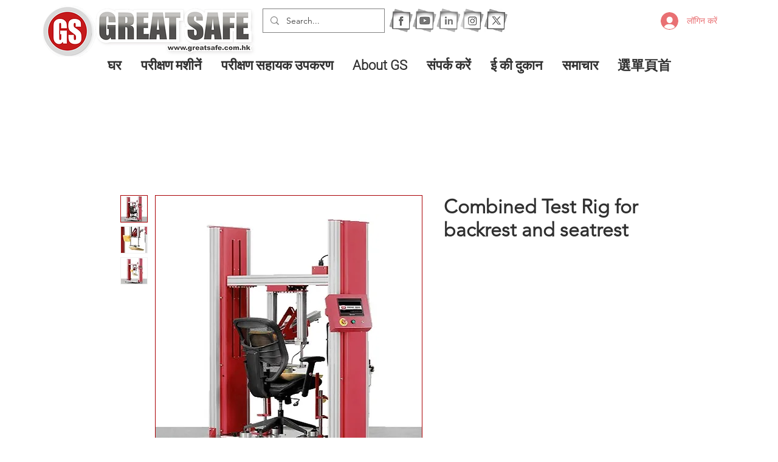

--- FILE ---
content_type: text/html; charset=utf-8
request_url: https://www.google.com/recaptcha/api2/aframe
body_size: 186
content:
<!DOCTYPE HTML><html><head><meta http-equiv="content-type" content="text/html; charset=UTF-8"></head><body><script nonce="PCIksXB03GlvjZRWfRbDcQ">/** Anti-fraud and anti-abuse applications only. See google.com/recaptcha */ try{var clients={'sodar':'https://pagead2.googlesyndication.com/pagead/sodar?'};window.addEventListener("message",function(a){try{if(a.source===window.parent){var b=JSON.parse(a.data);var c=clients[b['id']];if(c){var d=document.createElement('img');d.src=c+b['params']+'&rc='+(localStorage.getItem("rc::a")?sessionStorage.getItem("rc::b"):"");window.document.body.appendChild(d);sessionStorage.setItem("rc::e",parseInt(sessionStorage.getItem("rc::e")||0)+1);localStorage.setItem("rc::h",'1769495048810');}}}catch(b){}});window.parent.postMessage("_grecaptcha_ready", "*");}catch(b){}</script></body></html>